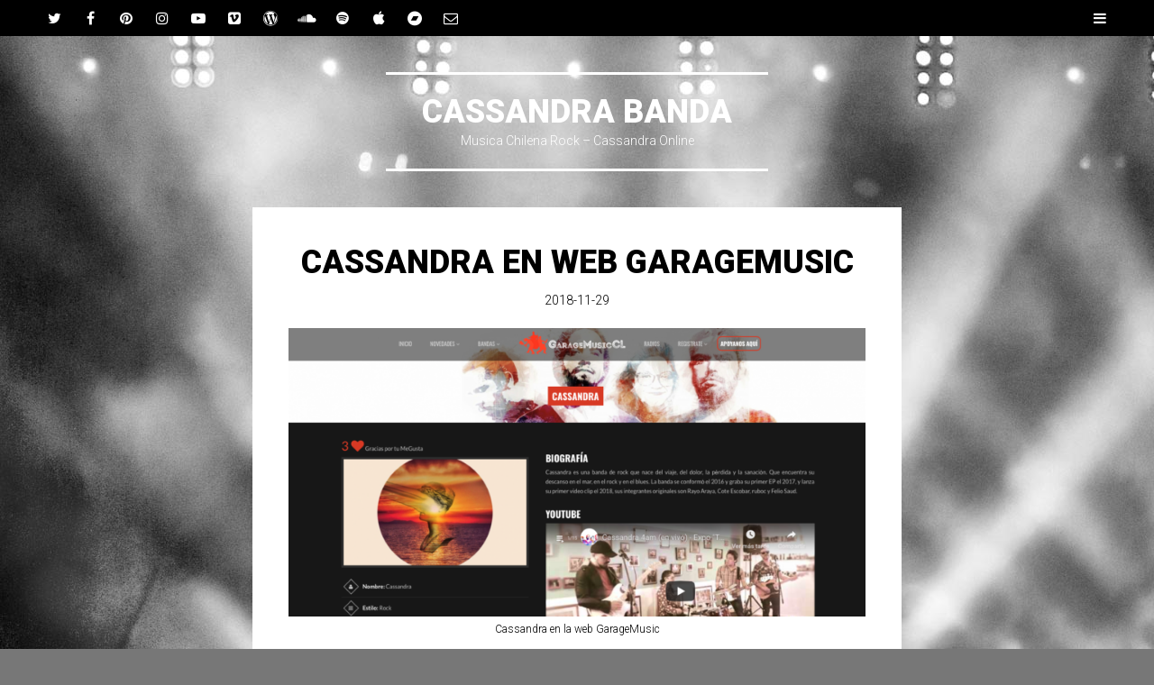

--- FILE ---
content_type: text/html; charset=UTF-8
request_url: https://www.cassandramusica.com/cassandra-en-web-garagemusic/noticias-cassandra/
body_size: 9163
content:
<!DOCTYPE html>
<html lang="es-CL">
<head>
	<meta name="google-site-verification" content="CJQGg_s4Ka1ZT8L3ILfGYZojFB_weDOsVhFg478GAMI" />
<meta charset="UTF-8">
<meta name="viewport" content="width=device-width, initial-scale=1">
<link rel="profile" href="http://gmpg.org/xfn/11">
<link rel="pingback" href="https://www.cassandramusica.com/xmlrpc.php">

<meta name='robots' content='index, follow, max-image-preview:large, max-snippet:-1, max-video-preview:-1' />

	<!-- This site is optimized with the Yoast SEO plugin v19.6.1 - https://yoast.com/wordpress/plugins/seo/ -->
	<title>Cassandra en Web GarageMusic | CASSANDRA BANDA</title>
	<link rel="canonical" href="https://www.cassandramusica.com/cassandra-en-web-garagemusic/noticias-cassandra/" />
	<meta property="og:locale" content="es_ES" />
	<meta property="og:type" content="article" />
	<meta property="og:title" content="Cassandra en Web GarageMusic | CASSANDRA BANDA" />
	<meta property="og:description" content="Estamos en la web de Garage Music. Ir a la página(Cassandra GarageMusic) Related Posts:&quot;Seguidores&quot; de Cassandra, lo nuevo de la banda chilenaCassandra y sus últimos singles del 2022" />
	<meta property="og:url" content="https://www.cassandramusica.com/cassandra-en-web-garagemusic/noticias-cassandra/" />
	<meta property="og:site_name" content="CASSANDRA BANDA" />
	<meta property="article:publisher" content="https://www.facebook.com/Ruboc-228229527280431/notifications/" />
	<meta property="article:published_time" content="2018-11-29T01:13:14+00:00" />
	<meta property="og:image" content="https://www.cassandramusica.com/wp-content/uploads/2018/11/Cassandra-Rock-Música-1024x512.png" />
	<meta name="author" content="CASSANDRA BANDA" />
	<meta name="twitter:card" content="summary_large_image" />
	<meta name="twitter:creator" content="@CassandraBandCL" />
	<meta name="twitter:site" content="@CassandraBandCL" />
	<meta name="twitter:label1" content="Written by" />
	<meta name="twitter:data1" content="CASSANDRA BANDA" />
	<script type="application/ld+json" class="yoast-schema-graph">{"@context":"https://schema.org","@graph":[{"@type":"Article","@id":"https://www.cassandramusica.com/cassandra-en-web-garagemusic/noticias-cassandra/#article","isPartOf":{"@id":"https://www.cassandramusica.com/cassandra-en-web-garagemusic/noticias-cassandra/"},"author":{"name":"CASSANDRA BANDA","@id":"https://www.cassandramusica.com/#/schema/person/6c834c6b37abcedf309d7f52c0f560e1"},"headline":"Cassandra en Web GarageMusic","datePublished":"2018-11-29T01:13:14+00:00","dateModified":"2018-11-29T01:13:14+00:00","mainEntityOfPage":{"@id":"https://www.cassandramusica.com/cassandra-en-web-garagemusic/noticias-cassandra/"},"wordCount":30,"publisher":{"@id":"https://www.cassandramusica.com/#organization"},"keywords":["Cassandra web musica rock garagemusic distribución"],"articleSection":["Noticias Cassandra"],"inLanguage":"es-CL"},{"@type":"WebPage","@id":"https://www.cassandramusica.com/cassandra-en-web-garagemusic/noticias-cassandra/","url":"https://www.cassandramusica.com/cassandra-en-web-garagemusic/noticias-cassandra/","name":"Cassandra en Web GarageMusic | CASSANDRA BANDA","isPartOf":{"@id":"https://www.cassandramusica.com/#website"},"datePublished":"2018-11-29T01:13:14+00:00","dateModified":"2018-11-29T01:13:14+00:00","breadcrumb":{"@id":"https://www.cassandramusica.com/cassandra-en-web-garagemusic/noticias-cassandra/#breadcrumb"},"inLanguage":"es-CL","potentialAction":[{"@type":"ReadAction","target":["https://www.cassandramusica.com/cassandra-en-web-garagemusic/noticias-cassandra/"]}]},{"@type":"BreadcrumbList","@id":"https://www.cassandramusica.com/cassandra-en-web-garagemusic/noticias-cassandra/#breadcrumb","itemListElement":[{"@type":"ListItem","position":1,"name":"Portada","item":"https://www.cassandramusica.com/"},{"@type":"ListItem","position":2,"name":"Cassandra en Web GarageMusic"}]},{"@type":"WebSite","@id":"https://www.cassandramusica.com/#website","url":"https://www.cassandramusica.com/","name":"CASSANDRA BANDA","description":"Musica Chilena Rock - Cassandra Online","publisher":{"@id":"https://www.cassandramusica.com/#organization"},"potentialAction":[{"@type":"SearchAction","target":{"@type":"EntryPoint","urlTemplate":"https://www.cassandramusica.com/?s={search_term_string}"},"query-input":"required name=search_term_string"}],"inLanguage":"es-CL"},{"@type":"Organization","@id":"https://www.cassandramusica.com/#organization","name":"Cassandra banda","url":"https://www.cassandramusica.com/","sameAs":["https://www.instagram.com/cassandra_band/","https://www.youtube.com/channel/UCRONO45ApzO59R_NVSho5tg/featured","https://www.facebook.com/Ruboc-228229527280431/notifications/","https://twitter.com/CassandraBandCL"],"logo":{"@type":"ImageObject","inLanguage":"es-CL","@id":"https://www.cassandramusica.com/#/schema/logo/image/","url":"https://www.cassandramusica.com/wp-content/uploads/2022/09/Cassandra-Musica-Banda-musical-Chilena-c.casandra.jpg","contentUrl":"https://www.cassandramusica.com/wp-content/uploads/2022/09/Cassandra-Musica-Banda-musical-Chilena-c.casandra.jpg","width":1000,"height":784,"caption":"Cassandra banda"},"image":{"@id":"https://www.cassandramusica.com/#/schema/logo/image/"}},{"@type":"Person","@id":"https://www.cassandramusica.com/#/schema/person/6c834c6b37abcedf309d7f52c0f560e1","name":"CASSANDRA BANDA","image":{"@type":"ImageObject","inLanguage":"es-CL","@id":"https://www.cassandramusica.com/#/schema/person/image/","url":"https://secure.gravatar.com/avatar/e5f8c45a30f174d06d9bf093e1c13676?s=96&d=mm&r=g","contentUrl":"https://secure.gravatar.com/avatar/e5f8c45a30f174d06d9bf093e1c13676?s=96&d=mm&r=g","caption":"CASSANDRA BANDA"},"sameAs":["https://www.cassandramusica.com"],"url":"https://www.cassandramusica.com/author/cassandra-banda/"}]}</script>
	<!-- / Yoast SEO plugin. -->


<link rel="amphtml" href="https://www.cassandramusica.com/cassandra-en-web-garagemusic/noticias-cassandra/amp/" /><meta name="generator" content="AMP for WP 1.0.77.54.1"/><link rel='dns-prefetch' href='//www.googletagmanager.com' />
<link rel='dns-prefetch' href='//fonts.googleapis.com' />
<link rel='dns-prefetch' href='//s.w.org' />
<link rel="alternate" type="application/rss+xml" title="CASSANDRA BANDA &raquo; Feed" href="https://www.cassandramusica.com/feed/" />
<link rel="alternate" type="application/rss+xml" title="CASSANDRA BANDA &raquo; Feed de comentarios" href="https://www.cassandramusica.com/comments/feed/" />
<script type="text/javascript">
window._wpemojiSettings = {"baseUrl":"https:\/\/s.w.org\/images\/core\/emoji\/14.0.0\/72x72\/","ext":".png","svgUrl":"https:\/\/s.w.org\/images\/core\/emoji\/14.0.0\/svg\/","svgExt":".svg","source":{"concatemoji":"https:\/\/www.cassandramusica.com\/wp-includes\/js\/wp-emoji-release.min.js?ver=6.0.11"}};
/*! This file is auto-generated */
!function(e,a,t){var n,r,o,i=a.createElement("canvas"),p=i.getContext&&i.getContext("2d");function s(e,t){var a=String.fromCharCode,e=(p.clearRect(0,0,i.width,i.height),p.fillText(a.apply(this,e),0,0),i.toDataURL());return p.clearRect(0,0,i.width,i.height),p.fillText(a.apply(this,t),0,0),e===i.toDataURL()}function c(e){var t=a.createElement("script");t.src=e,t.defer=t.type="text/javascript",a.getElementsByTagName("head")[0].appendChild(t)}for(o=Array("flag","emoji"),t.supports={everything:!0,everythingExceptFlag:!0},r=0;r<o.length;r++)t.supports[o[r]]=function(e){if(!p||!p.fillText)return!1;switch(p.textBaseline="top",p.font="600 32px Arial",e){case"flag":return s([127987,65039,8205,9895,65039],[127987,65039,8203,9895,65039])?!1:!s([55356,56826,55356,56819],[55356,56826,8203,55356,56819])&&!s([55356,57332,56128,56423,56128,56418,56128,56421,56128,56430,56128,56423,56128,56447],[55356,57332,8203,56128,56423,8203,56128,56418,8203,56128,56421,8203,56128,56430,8203,56128,56423,8203,56128,56447]);case"emoji":return!s([129777,127995,8205,129778,127999],[129777,127995,8203,129778,127999])}return!1}(o[r]),t.supports.everything=t.supports.everything&&t.supports[o[r]],"flag"!==o[r]&&(t.supports.everythingExceptFlag=t.supports.everythingExceptFlag&&t.supports[o[r]]);t.supports.everythingExceptFlag=t.supports.everythingExceptFlag&&!t.supports.flag,t.DOMReady=!1,t.readyCallback=function(){t.DOMReady=!0},t.supports.everything||(n=function(){t.readyCallback()},a.addEventListener?(a.addEventListener("DOMContentLoaded",n,!1),e.addEventListener("load",n,!1)):(e.attachEvent("onload",n),a.attachEvent("onreadystatechange",function(){"complete"===a.readyState&&t.readyCallback()})),(e=t.source||{}).concatemoji?c(e.concatemoji):e.wpemoji&&e.twemoji&&(c(e.twemoji),c(e.wpemoji)))}(window,document,window._wpemojiSettings);
</script>
<style type="text/css">
img.wp-smiley,
img.emoji {
	display: inline !important;
	border: none !important;
	box-shadow: none !important;
	height: 1em !important;
	width: 1em !important;
	margin: 0 0.07em !important;
	vertical-align: -0.1em !important;
	background: none !important;
	padding: 0 !important;
}
</style>
	<link rel='stylesheet' id='wp-block-library-css'  href='https://www.cassandramusica.com/wp-includes/css/dist/block-library/style.min.css?ver=6.0.11' type='text/css' media='all' />
<style id='global-styles-inline-css' type='text/css'>
body{--wp--preset--color--black: #000000;--wp--preset--color--cyan-bluish-gray: #abb8c3;--wp--preset--color--white: #ffffff;--wp--preset--color--pale-pink: #f78da7;--wp--preset--color--vivid-red: #cf2e2e;--wp--preset--color--luminous-vivid-orange: #ff6900;--wp--preset--color--luminous-vivid-amber: #fcb900;--wp--preset--color--light-green-cyan: #7bdcb5;--wp--preset--color--vivid-green-cyan: #00d084;--wp--preset--color--pale-cyan-blue: #8ed1fc;--wp--preset--color--vivid-cyan-blue: #0693e3;--wp--preset--color--vivid-purple: #9b51e0;--wp--preset--gradient--vivid-cyan-blue-to-vivid-purple: linear-gradient(135deg,rgba(6,147,227,1) 0%,rgb(155,81,224) 100%);--wp--preset--gradient--light-green-cyan-to-vivid-green-cyan: linear-gradient(135deg,rgb(122,220,180) 0%,rgb(0,208,130) 100%);--wp--preset--gradient--luminous-vivid-amber-to-luminous-vivid-orange: linear-gradient(135deg,rgba(252,185,0,1) 0%,rgba(255,105,0,1) 100%);--wp--preset--gradient--luminous-vivid-orange-to-vivid-red: linear-gradient(135deg,rgba(255,105,0,1) 0%,rgb(207,46,46) 100%);--wp--preset--gradient--very-light-gray-to-cyan-bluish-gray: linear-gradient(135deg,rgb(238,238,238) 0%,rgb(169,184,195) 100%);--wp--preset--gradient--cool-to-warm-spectrum: linear-gradient(135deg,rgb(74,234,220) 0%,rgb(151,120,209) 20%,rgb(207,42,186) 40%,rgb(238,44,130) 60%,rgb(251,105,98) 80%,rgb(254,248,76) 100%);--wp--preset--gradient--blush-light-purple: linear-gradient(135deg,rgb(255,206,236) 0%,rgb(152,150,240) 100%);--wp--preset--gradient--blush-bordeaux: linear-gradient(135deg,rgb(254,205,165) 0%,rgb(254,45,45) 50%,rgb(107,0,62) 100%);--wp--preset--gradient--luminous-dusk: linear-gradient(135deg,rgb(255,203,112) 0%,rgb(199,81,192) 50%,rgb(65,88,208) 100%);--wp--preset--gradient--pale-ocean: linear-gradient(135deg,rgb(255,245,203) 0%,rgb(182,227,212) 50%,rgb(51,167,181) 100%);--wp--preset--gradient--electric-grass: linear-gradient(135deg,rgb(202,248,128) 0%,rgb(113,206,126) 100%);--wp--preset--gradient--midnight: linear-gradient(135deg,rgb(2,3,129) 0%,rgb(40,116,252) 100%);--wp--preset--duotone--dark-grayscale: url('#wp-duotone-dark-grayscale');--wp--preset--duotone--grayscale: url('#wp-duotone-grayscale');--wp--preset--duotone--purple-yellow: url('#wp-duotone-purple-yellow');--wp--preset--duotone--blue-red: url('#wp-duotone-blue-red');--wp--preset--duotone--midnight: url('#wp-duotone-midnight');--wp--preset--duotone--magenta-yellow: url('#wp-duotone-magenta-yellow');--wp--preset--duotone--purple-green: url('#wp-duotone-purple-green');--wp--preset--duotone--blue-orange: url('#wp-duotone-blue-orange');--wp--preset--font-size--small: 13px;--wp--preset--font-size--medium: 20px;--wp--preset--font-size--large: 36px;--wp--preset--font-size--x-large: 42px;}.has-black-color{color: var(--wp--preset--color--black) !important;}.has-cyan-bluish-gray-color{color: var(--wp--preset--color--cyan-bluish-gray) !important;}.has-white-color{color: var(--wp--preset--color--white) !important;}.has-pale-pink-color{color: var(--wp--preset--color--pale-pink) !important;}.has-vivid-red-color{color: var(--wp--preset--color--vivid-red) !important;}.has-luminous-vivid-orange-color{color: var(--wp--preset--color--luminous-vivid-orange) !important;}.has-luminous-vivid-amber-color{color: var(--wp--preset--color--luminous-vivid-amber) !important;}.has-light-green-cyan-color{color: var(--wp--preset--color--light-green-cyan) !important;}.has-vivid-green-cyan-color{color: var(--wp--preset--color--vivid-green-cyan) !important;}.has-pale-cyan-blue-color{color: var(--wp--preset--color--pale-cyan-blue) !important;}.has-vivid-cyan-blue-color{color: var(--wp--preset--color--vivid-cyan-blue) !important;}.has-vivid-purple-color{color: var(--wp--preset--color--vivid-purple) !important;}.has-black-background-color{background-color: var(--wp--preset--color--black) !important;}.has-cyan-bluish-gray-background-color{background-color: var(--wp--preset--color--cyan-bluish-gray) !important;}.has-white-background-color{background-color: var(--wp--preset--color--white) !important;}.has-pale-pink-background-color{background-color: var(--wp--preset--color--pale-pink) !important;}.has-vivid-red-background-color{background-color: var(--wp--preset--color--vivid-red) !important;}.has-luminous-vivid-orange-background-color{background-color: var(--wp--preset--color--luminous-vivid-orange) !important;}.has-luminous-vivid-amber-background-color{background-color: var(--wp--preset--color--luminous-vivid-amber) !important;}.has-light-green-cyan-background-color{background-color: var(--wp--preset--color--light-green-cyan) !important;}.has-vivid-green-cyan-background-color{background-color: var(--wp--preset--color--vivid-green-cyan) !important;}.has-pale-cyan-blue-background-color{background-color: var(--wp--preset--color--pale-cyan-blue) !important;}.has-vivid-cyan-blue-background-color{background-color: var(--wp--preset--color--vivid-cyan-blue) !important;}.has-vivid-purple-background-color{background-color: var(--wp--preset--color--vivid-purple) !important;}.has-black-border-color{border-color: var(--wp--preset--color--black) !important;}.has-cyan-bluish-gray-border-color{border-color: var(--wp--preset--color--cyan-bluish-gray) !important;}.has-white-border-color{border-color: var(--wp--preset--color--white) !important;}.has-pale-pink-border-color{border-color: var(--wp--preset--color--pale-pink) !important;}.has-vivid-red-border-color{border-color: var(--wp--preset--color--vivid-red) !important;}.has-luminous-vivid-orange-border-color{border-color: var(--wp--preset--color--luminous-vivid-orange) !important;}.has-luminous-vivid-amber-border-color{border-color: var(--wp--preset--color--luminous-vivid-amber) !important;}.has-light-green-cyan-border-color{border-color: var(--wp--preset--color--light-green-cyan) !important;}.has-vivid-green-cyan-border-color{border-color: var(--wp--preset--color--vivid-green-cyan) !important;}.has-pale-cyan-blue-border-color{border-color: var(--wp--preset--color--pale-cyan-blue) !important;}.has-vivid-cyan-blue-border-color{border-color: var(--wp--preset--color--vivid-cyan-blue) !important;}.has-vivid-purple-border-color{border-color: var(--wp--preset--color--vivid-purple) !important;}.has-vivid-cyan-blue-to-vivid-purple-gradient-background{background: var(--wp--preset--gradient--vivid-cyan-blue-to-vivid-purple) !important;}.has-light-green-cyan-to-vivid-green-cyan-gradient-background{background: var(--wp--preset--gradient--light-green-cyan-to-vivid-green-cyan) !important;}.has-luminous-vivid-amber-to-luminous-vivid-orange-gradient-background{background: var(--wp--preset--gradient--luminous-vivid-amber-to-luminous-vivid-orange) !important;}.has-luminous-vivid-orange-to-vivid-red-gradient-background{background: var(--wp--preset--gradient--luminous-vivid-orange-to-vivid-red) !important;}.has-very-light-gray-to-cyan-bluish-gray-gradient-background{background: var(--wp--preset--gradient--very-light-gray-to-cyan-bluish-gray) !important;}.has-cool-to-warm-spectrum-gradient-background{background: var(--wp--preset--gradient--cool-to-warm-spectrum) !important;}.has-blush-light-purple-gradient-background{background: var(--wp--preset--gradient--blush-light-purple) !important;}.has-blush-bordeaux-gradient-background{background: var(--wp--preset--gradient--blush-bordeaux) !important;}.has-luminous-dusk-gradient-background{background: var(--wp--preset--gradient--luminous-dusk) !important;}.has-pale-ocean-gradient-background{background: var(--wp--preset--gradient--pale-ocean) !important;}.has-electric-grass-gradient-background{background: var(--wp--preset--gradient--electric-grass) !important;}.has-midnight-gradient-background{background: var(--wp--preset--gradient--midnight) !important;}.has-small-font-size{font-size: var(--wp--preset--font-size--small) !important;}.has-medium-font-size{font-size: var(--wp--preset--font-size--medium) !important;}.has-large-font-size{font-size: var(--wp--preset--font-size--large) !important;}.has-x-large-font-size{font-size: var(--wp--preset--font-size--x-large) !important;}
</style>
<link rel='stylesheet' id='crp-style-grid-css'  href='https://www.cassandramusica.com/wp-content/plugins/contextual-related-posts/css/grid.min.css?ver=3.3.0' type='text/css' media='all' />
<style id='crp-style-grid-inline-css' type='text/css'>

			.crp_related.crp-grid ul li a.crp_link {
				grid-template-rows: 150px auto;
			}
			.crp_related.crp-grid ul {
				grid-template-columns: repeat(auto-fill, minmax(150px, 1fr));
			}
			
</style>
<link rel='stylesheet' id='singl-roboto-css'  href='https://fonts.googleapis.com/css?family=Roboto:400,100,100italic,300,300italic,400italic,500,500italic,700,700italic,900,900italic&#038;subset=latin,latin-ext' type='text/css' media='all' />
<link rel='stylesheet' id='singl-font-awesome-css'  href='https://www.cassandramusica.com/wp-content/themes/singl/css/font-awesome.css' type='text/css' media='all' />
<link rel='stylesheet' id='singl-style-css'  href='https://www.cassandramusica.com/wp-content/themes/singl/style.css?ver=6.0.11' type='text/css' media='all' />
<script type='text/javascript' src='https://www.cassandramusica.com/wp-includes/js/jquery/jquery.min.js?ver=3.6.0' id='jquery-core-js'></script>
<script type='text/javascript' src='https://www.cassandramusica.com/wp-includes/js/jquery/jquery-migrate.min.js?ver=3.3.2' id='jquery-migrate-js'></script>

<!-- Google Analytics snippet added by Site Kit -->
<script type='text/javascript' src='https://www.googletagmanager.com/gtag/js?id=UA-241526579-1' id='google_gtagjs-js' async></script>
<script type='text/javascript' id='google_gtagjs-js-after'>
window.dataLayer = window.dataLayer || [];function gtag(){dataLayer.push(arguments);}
gtag('set', 'linker', {"domains":["www.cassandramusica.com"]} );
gtag("js", new Date());
gtag("set", "developer_id.dZTNiMT", true);
gtag("config", "UA-241526579-1", {"anonymize_ip":true});
gtag("config", "G-54XCZ7JE0M");
</script>

<!-- End Google Analytics snippet added by Site Kit -->
<link rel="https://api.w.org/" href="https://www.cassandramusica.com/wp-json/" /><link rel="alternate" type="application/json" href="https://www.cassandramusica.com/wp-json/wp/v2/posts/150" /><link rel="EditURI" type="application/rsd+xml" title="RSD" href="https://www.cassandramusica.com/xmlrpc.php?rsd" />
<link rel="wlwmanifest" type="application/wlwmanifest+xml" href="https://www.cassandramusica.com/wp-includes/wlwmanifest.xml" /> 
<meta name="generator" content="WordPress 6.0.11" />
<link rel='shortlink' href='https://www.cassandramusica.com/?p=150' />
<link rel="alternate" type="application/json+oembed" href="https://www.cassandramusica.com/wp-json/oembed/1.0/embed?url=https%3A%2F%2Fwww.cassandramusica.com%2Fcassandra-en-web-garagemusic%2Fnoticias-cassandra%2F" />
<link rel="alternate" type="text/xml+oembed" href="https://www.cassandramusica.com/wp-json/oembed/1.0/embed?url=https%3A%2F%2Fwww.cassandramusica.com%2Fcassandra-en-web-garagemusic%2Fnoticias-cassandra%2F&#038;format=xml" />
<script type="text/javascript">var ajaxurl = "https://www.cassandramusica.com/wp-admin/admin-ajax.php";</script><style type="text/css">0</style><meta name="generator" content="Site Kit by Google 1.83.0" /><style type="text/css">.recentcomments a{display:inline !important;padding:0 !important;margin:0 !important;}</style><style type="text/css" id="custom-background-css">
body.custom-background { background-image: url("https://www.cassandramusica.com/wp-content/themes/singl/images/background.jpg"); background-position: left top; background-size: auto; background-repeat: no-repeat; background-attachment: fixed; }
</style>
	<link rel="canonical" href="https://www.cassandramusica.com/cassandra-en-web-garagemusic/noticias-cassandra/" />
<meta name="description" content="Estamos en la web de Garage Music. Ir a la página(Cassandra GarageMusic)" /><meta name="title" content="Cassandra en Web GarageMusic - CASSANDRA BANDA" /><link rel="icon" href="https://www.cassandramusica.com/wp-content/uploads/2016/08/cropped-Sin-título-1-1-32x32.jpg" sizes="32x32" />
<link rel="icon" href="https://www.cassandramusica.com/wp-content/uploads/2016/08/cropped-Sin-título-1-1-192x192.jpg" sizes="192x192" />
<link rel="apple-touch-icon" href="https://www.cassandramusica.com/wp-content/uploads/2016/08/cropped-Sin-título-1-1-180x180.jpg" />
<meta name="msapplication-TileImage" content="https://www.cassandramusica.com/wp-content/uploads/2016/08/cropped-Sin-título-1-1-270x270.jpg" />
		<style type="text/css" id="wp-custom-css">
			a {
	color: #FF5722;
}		</style>
		</head>

<body class="post-template-default single single-post postid-150 single-format-standard custom-background has-header has-primary-nav">

<div id="page" class="hfeed site">
	
	<div class="page-wrapper">
		<header id="masthead" class="site-header" role="banner">
							<div id="header-wrapper">
											<nav id="site-navigation" class="main-navigation" role="navigation">
							<h1 class="menu-toggle clear"><span class="fa fa-bars"></span><span class="screen-reader-text">Menu</span></h1>
							<a class="skip-link screen-reader-text" href="#content">Skip to content</a>

							<div class="main-menu"><ul id="menu-menu1" class="menu"><li id="menu-item-7" class="menu-item menu-item-type-custom menu-item-object-custom menu-item-home menu-item-7"><a href="https://www.cassandramusica.com">Home</a></li>
<li id="menu-item-8" class="menu-item menu-item-type-post_type menu-item-object-page menu-item-8"><a href="https://www.cassandramusica.com/kassandra-ni-casandra-nombre-es-cassandra/">Nuestro Nombre Cassandra</a></li>
<li id="menu-item-452" class="menu-item menu-item-type-post_type menu-item-object-page menu-item-452"><a href="https://www.cassandramusica.com/cassandra-letra/">Cassandra Letra</a></li>
<li id="menu-item-343" class="menu-item menu-item-type-post_type menu-item-object-page menu-item-343"><a href="https://www.cassandramusica.com/amigos/">Amigos Musicales</a></li>
<li id="menu-item-64" class="menu-item menu-item-type-post_type menu-item-object-page menu-item-64"><a href="https://www.cassandramusica.com/contacto/">Contacto</a></li>
</ul></div>						</nav><!-- #site-navigation -->
					
											<div id="social-links-wrapper">
							<ul class="social-links clear">
																	<li class="twitter-link">
										<a href="https://twitter.com/CassandraBandCL" class="fa fa-twitter" title="Twitter" target="_blank">
											<span class="screen-reader-text">Twitter</span>
										</a>
									</li>
								
																	<li class="facebook-link">
										<a href="https://www.facebook.com/CassandraChile/" class="fa fa-facebook" title="Facebook" target="_blank">
											<span class="screen-reader-text">Facebook</span>
										</a>
									</li>
								
																	<li class="pinterest-link">
										<a href="https://pin.it/767jKev" class="fa fa-pinterest" title="Pinterest" target="_blank">
											<span class="screen-reader-text">Pinterest</span>
										</a>
									</li>
								
								
																	<li class="instagram-link">
										<a href="https://www.instagram.com/cassandra_band/" class="fa fa-instagram" title="Instagram" target="_blank">
											<span class="screen-reader-text">Instagram</span>
										</a>
									</li>
								
																	<li class="youtube-link">
										<a href="https://www.youtube.com/channel/UCRONO45ApzO59R_NVSho5tg/featured" class="fa fa-youtube-play" title="YouTube" target="_blank">
											<span class="screen-reader-text">YouTube</span>
										</a>
									</li>
								
																	<li class="vimeo-link">
										<a href="https://vimeo.com/bandacassandra" class="fa fa-vimeo-square" title="Vimeo" target="_blank">
											<span class="screen-reader-text">Vimeo</span>
										</a>
									</li>
								
																	<li class="wordpress-link">
										<a href="https://www.cassandramusica.com" class="fa fa-wordpress" title="WordPress" target="_blank">
											<span class="screen-reader-text">WordPress</span>
										</a>
									</li>
								
								
																	<li class="soundcloud-link">
										<a href="https://m.soundcloud.com/cassandra-banda-chile" class="fa fa-soundcloud" title="SoundCloud" target="_blank">
											<span class="screen-reader-text">SoundCloud</span>
										</a>
									</li>
								
								
																	<li class="spotify-link">
										<a href="https://open.spotify.com/artist/4BIlr4cRbSb1Gdqj1vAzkD?si=cjKHZuY2TKmIObpVK7sqdg" class="fa fa-spotify" title="Spotify" target="_blank">
											<span class="screen-reader-text">Spotify</span>
										</a>
									</li>
								
																	<li class="itunes-link">
										<a href="https://itunes.apple.com/us/album/ep-ep/1326696221" class="fa fa-apple" title="iTunes" target="_blank">
											<span class="screen-reader-text">iTunes</span>
										</a>
									</li>
								
								
																	<li class="bandcamp-link">
										<a href="http://bandacassandra.bandcamp.com" class="fa fa-bandcamp" title="Bandcamp" target="_blank">
											<span class="screen-reader-text">Bandcamp</span>
										</a>
									</li>
								
																	<li class="email-link">
										<a href="mailto:Cassandra.musicachile@gmail.com" class="fa fa-envelope-o" title="Email" target="_blank">
											<span class="screen-reader-text">Email</span>
										</a>
									</li>
															</ul>
						</div>
									</div><!-- #header-wrapper -->
			
			<div class="site-branding">
				<h1 class="site-title"><a href="https://www.cassandramusica.com/" rel="home">CASSANDRA BANDA</a></h1>
				<h2 class="site-description">Musica Chilena Rock &#8211; Cassandra Online</h2>
			</div>

					</header><!-- #masthead -->

		<div id="content" class="site-content">

	<div id="primary" class="content-area">
		<main id="main" class="site-main" role="main">

			
				
<article id="post-150" class="post-150 post type-post status-publish format-standard hentry category-noticias-cassandra tag-cassandra-web-musica-rock-garagemusic-distribucion">
	
	<header class="entry-header">
		<h1 class="entry-title">Cassandra en Web GarageMusic</h1>
		<div class="entry-meta">
			<a href="https://www.cassandramusica.com/cassandra-en-web-garagemusic/noticias-cassandra/" rel="bookmark" title="1:13 am">2018-11-29</a>
								</div><!-- .entry-meta -->
	</header><!-- .entry-header -->

	<div class="entry-content">
		<div id="attachment_152" style="width: 650px" class="wp-caption alignnone"><a href="http://www.garagemusic.cl/banda/cassandra"><img aria-describedby="caption-attachment-152" class="size-large wp-image-152" src="https://www.cassandramusica.com/wp-content/uploads/2018/11/Cassandra-Rock-Música-1024x512.png" alt="Cassandra en web GarageMusic" width="640" height="320" srcset="https://www.cassandramusica.com/wp-content/uploads/2018/11/Cassandra-Rock-Música-1024x512.png 1024w, https://www.cassandramusica.com/wp-content/uploads/2018/11/Cassandra-Rock-Música-300x150.png 300w, https://www.cassandramusica.com/wp-content/uploads/2018/11/Cassandra-Rock-Música-768x384.png 768w, https://www.cassandramusica.com/wp-content/uploads/2018/11/Cassandra-Rock-Música-1200x600.png 1200w, https://www.cassandramusica.com/wp-content/uploads/2018/11/Cassandra-Rock-Música-600x300.png 600w, https://www.cassandramusica.com/wp-content/uploads/2018/11/Cassandra-Rock-Música.png 1341w" sizes="(max-width: 640px) 100vw, 640px" /></a><p id="caption-attachment-152" class="wp-caption-text">Cassandra en la web GarageMusic</p></div>
<p>Estamos en la web de <a href="http://www.garagemusic.cl/banda/cassandra">Garage Music. Ir a la página(Cassandra GarageMusic)</a></p>
<div class="crp_related     crp-grid"><h3>Related Posts:</h3><ul><li><a href="https://www.cassandramusica.com/cassandra-y-sus-ultimos-singles-del-2022/uncategorized/"     class="crp_link post-469"><figure><img loading="lazy"  width="150" height="150"  src="https://www.cassandramusica.com/wp-content/uploads/2022/12/CASSANDRA-SEGUIDORES-CARATULA-COVER-150x150.jpg" class="crp_thumb crp_featured" alt="Cassandra y sus últimos singles del 2022" title="Cassandra y sus últimos singles del 2022" srcset="https://www.cassandramusica.com/wp-content/uploads/2022/12/CASSANDRA-SEGUIDORES-CARATULA-COVER-150x150.jpg 150w, https://www.cassandramusica.com/wp-content/uploads/2022/12/CASSANDRA-SEGUIDORES-CARATULA-COVER-300x300.jpg 300w, https://www.cassandramusica.com/wp-content/uploads/2022/12/CASSANDRA-SEGUIDORES-CARATULA-COVER-1024x1024.jpg 1024w, https://www.cassandramusica.com/wp-content/uploads/2022/12/CASSANDRA-SEGUIDORES-CARATULA-COVER-768x768.jpg 768w, https://www.cassandramusica.com/wp-content/uploads/2022/12/CASSANDRA-SEGUIDORES-CARATULA-COVER-1536x1536.jpg 1536w, https://www.cassandramusica.com/wp-content/uploads/2022/12/CASSANDRA-SEGUIDORES-CARATULA-COVER-2048x2048.jpg 2048w" sizes="(max-width: 150px) 100vw, 150px" /></figure><span class="crp_title">Cassandra y sus últimos singles del 2022</span></a></li><li><a href="https://www.cassandramusica.com/seguidores-de-cassandra-lo-nuevo-de-la-banda-chilena/videoclip-cassandra/"     class="crp_link post-474"><figure><img loading="lazy"  width="150" height="150"  src="https://www.cassandramusica.com/wp-content/uploads/2022/12/IMG_1451-150x150.jpg" class="crp_thumb crp_featured" alt="&quot;Seguidores&quot; de Cassandra, lo nuevo de la banda chilena" title="&quot;Seguidores&quot; de Cassandra, lo nuevo de la banda chilena" /></figure><span class="crp_title">"Seguidores" de Cassandra, lo nuevo de la banda chilena</span></a></li></ul><div class="crp_clear"></div></div>			</div><!-- .entry-content -->

	<footer class="entry-meta">
			This entry was posted in <a href="https://www.cassandramusica.com/category/noticias-cassandra/" rel="category tag">Noticias Cassandra</a> and tagged <a href="https://www.cassandramusica.com/tag/cassandra-web-musica-rock-garagemusic-distribucion/" rel="tag">Cassandra web musica rock garagemusic distribución</a>. Bookmark the <a href="https://www.cassandramusica.com/cassandra-en-web-garagemusic/noticias-cassandra/" rel="bookmark">permalink</a>.		
			</footer><!-- .entry-meta -->
</article><!-- #post-## -->

					<nav class="navigation post-navigation" role="navigation">
		<h1 class="screen-reader-text">Post navigation</h1>
		<div class="nav-links">

			<div class="nav-previous"><a href="https://www.cassandramusica.com/cassandra-cl-web-oficial/noticias-cassandra/" rel="prev"><span class="meta-nav screen-reader-text">&laquo; Previous Post</span></a></div>			<div class="nav-next"><a href="https://www.cassandramusica.com/prensa-cassandra-en-rockandwrestling/noticias-cassandra/" rel="next"><span class="meta-nav screen-reader-text">Next Post &raquo;</span></a></div>
		</div><!-- .nav-links -->
	</nav><!-- .navigation -->
	
				
			
		</main><!-- #main -->
	</div><!-- #primary -->


		</div><!-- #content -->
	</div><!-- .page-wrapper -->

	<div class="bottom-wrapper has-sidebar">
					<div class="trigger-wrapper clear">
				<a href="#" class="widgets-trigger closed" title="Widgets">
					<span class="fa fa-angle-up"><span class="screen-reader-text">Widgets</span></span>
				</a>
			</div><!-- .trigger-wrapper -->
			<div id="widgets-wrapper" class="bottom-panel hide">
				<div id="secondary" role="complementary" class="clear">
			<div id="top-sidebar-one" class="widget-area" role="complementary">
			<aside id="search-2" class="widget widget_search"><form role="search" method="get" class="search-form" action="https://www.cassandramusica.com/">
	<label>
		<span class="screen-reader-text">Search for:</span>
		<input type="search" class="search-field" placeholder="Search &hellip;" value="" name="s">
	</label>
	<input type="submit" class="search-submit" value="Search">
</form>
</aside>
		<aside id="recent-posts-2" class="widget widget_recent_entries">
		<h1 class="widget-title">Entradas recientes</h1>
		<ul>
											<li>
					<a href="https://www.cassandramusica.com/seguidores-sinonimo-video/cancion-cassandra-musica/"><strong>Seguidores, sinónimo de reflexión&nbsp;</strong></a>
									</li>
											<li>
					<a href="https://www.cassandramusica.com/seguidores-de-cassandra-lo-nuevo-de-la-banda-chilena/videoclip-cassandra/">&#8220;Seguidores&#8221; de Cassandra, lo nuevo de la banda chilena</a>
									</li>
											<li>
					<a href="https://www.cassandramusica.com/cassandra-y-sus-ultimos-singles-del-2022/uncategorized/">Cassandra y sus últimos singles del 2022</a>
									</li>
											<li>
					<a href="https://www.cassandramusica.com/musica-nueva-de-cassandra-no-entiendo/cancion-cassandra-musica/">Música Nueva de Cassandra: &#8220;No Entiendo&#8221; será el próximo sencillo.</a>
									</li>
											<li>
					<a href="https://www.cassandramusica.com/la-banda/noticias-cassandra/">Cassandra &#8211; La Banda</a>
									</li>
					</ul>

		</aside><aside id="recent-comments-2" class="widget widget_recent_comments"><h1 class="widget-title">Comentarios recientes</h1><ul id="recentcomments"><li class="recentcomments"><span class="comment-author-link"><a href='https://www.gatoenbicicleta.com/musica-con-cassandra-nueva-cancion-y-video-clip-seguidores/' rel='external nofollow ugc' class='url'>Música con Cassandra. Nueva canción y video clip “Seguidores” - GEB</a></span> en <a href="https://www.cassandramusica.com/kassandra-ni-casandra-nombre-es-cassandra/#comment-18371">Nuestro Nombre Cassandra</a></li><li class="recentcomments"><span class="comment-author-link"><a href='https://ruboc.com/seguidores-de-cassandra/blog-de-ruboc/2022/' rel='external nofollow ugc' class='url'>“Seguidores” de Cassandra - ruboc | Música · Proyectos</a></span> en <a href="https://www.cassandramusica.com/y-si-cassandra-para-comenzar-el-verano/noticias-cassandra/#comment-18370">Y Si? Cassandra &#8211; Para comenzar el verano</a></li><li class="recentcomments"><span class="comment-author-link"><a href='https://ruboc.com/cassandra-cancion-no-entiendo/blog-de-ruboc/2022/' rel='external nofollow ugc' class='url'>Cassandra. Nuevo Single. Música en @ruboc blog #rockcebolla</a></span> en <a href="https://www.cassandramusica.com/y-si-cassandra-para-comenzar-el-verano/noticias-cassandra/#comment-18369">Y Si? Cassandra &#8211; Para comenzar el verano</a></li></ul></aside><aside id="archives-2" class="widget widget_archive"><h1 class="widget-title">Archivos</h1>
			<ul>
					<li><a href='https://www.cassandramusica.com/2023/03/'>Marzo 2023</a></li>
	<li><a href='https://www.cassandramusica.com/2022/12/'>Diciembre 2022</a></li>
	<li><a href='https://www.cassandramusica.com/2022/09/'>Septiembre 2022</a></li>
	<li><a href='https://www.cassandramusica.com/2022/08/'>Agosto 2022</a></li>
	<li><a href='https://www.cassandramusica.com/2021/11/'>Noviembre 2021</a></li>
	<li><a href='https://www.cassandramusica.com/2020/12/'>Diciembre 2020</a></li>
	<li><a href='https://www.cassandramusica.com/2019/01/'>Enero 2019</a></li>
	<li><a href='https://www.cassandramusica.com/2018/12/'>Diciembre 2018</a></li>
	<li><a href='https://www.cassandramusica.com/2018/11/'>Noviembre 2018</a></li>
	<li><a href='https://www.cassandramusica.com/2018/09/'>Septiembre 2018</a></li>
	<li><a href='https://www.cassandramusica.com/2018/07/'>Julio 2018</a></li>
	<li><a href='https://www.cassandramusica.com/2018/06/'>Junio 2018</a></li>
	<li><a href='https://www.cassandramusica.com/2017/12/'>Diciembre 2017</a></li>
	<li><a href='https://www.cassandramusica.com/2016/08/'>Agosto 2016</a></li>
			</ul>

			</aside><aside id="categories-2" class="widget widget_categories"><h1 class="widget-title">Categorías</h1>
			<ul>
					<li class="cat-item cat-item-97"><a href="https://www.cassandramusica.com/category/cancion-cassandra-musica/">Canción Cassandra Música</a>
</li>
	<li class="cat-item cat-item-95"><a href="https://www.cassandramusica.com/category/cassandra-musica/">Cassandra Música</a>
</li>
	<li class="cat-item cat-item-77"><a href="https://www.cassandramusica.com/category/entrevista-a-la-banda/">Entrevista a la banda</a>
</li>
	<li class="cat-item cat-item-85"><a href="https://www.cassandramusica.com/category/kari-santoro/">Kari Santoro</a>
</li>
	<li class="cat-item cat-item-101"><a href="https://www.cassandramusica.com/category/karina-santoro/">Karina Santoro</a>
</li>
	<li class="cat-item cat-item-100"><a href="https://www.cassandramusica.com/category/musica-en-vivo/">Música en Vivo</a>
</li>
	<li class="cat-item cat-item-4"><a href="https://www.cassandramusica.com/category/noticias-cassandra/">Noticias Cassandra</a>
</li>
	<li class="cat-item cat-item-120"><a href="https://www.cassandramusica.com/category/paulina-rebolledo-danza/">Paulina Rebolledo Danza</a>
</li>
	<li class="cat-item cat-item-111"><a href="https://www.cassandramusica.com/category/seguidores/">Seguidores</a>
</li>
	<li class="cat-item cat-item-107"><a href="https://www.cassandramusica.com/category/tus-cicatrices/">Tus Cicatrices</a>
</li>
	<li class="cat-item cat-item-1"><a href="https://www.cassandramusica.com/category/uncategorized/">Uncategorized</a>
</li>
	<li class="cat-item cat-item-84"><a href="https://www.cassandramusica.com/category/videoclip-cassandra/">VideoClip Cassandra</a>
</li>
			</ul>

			</aside><aside id="meta-2" class="widget widget_meta"><h1 class="widget-title">Meta</h1>
		<ul>
						<li><a rel="nofollow" href="https://www.cassandramusica.com/wp-login.php">Iniciar Sesión</a></li>
			<li><a href="https://www.cassandramusica.com/feed/">Alimentación de entradas</a></li>
			<li><a href="https://www.cassandramusica.com/comments/feed/">Feed de comentarios</a></li>

			<li><a href="https://wordpress.org/">WordPress.org</a></li>
		</ul>

		</aside>		</div><!-- #first .widget-area -->
	
	
	</div><!-- #secondary -->
			</div><!-- #widgets-wrapper -->
		
		
		<footer id="colophon" class="site-footer" role="contentinfo">
			<div class="site-info">
								<a href="http://wordpress.org/" rel="generator">Proudly powered by WordPress</a>
				<span class="sep"> | </span>
				Theme: Singl by <a href="http://wordpress.com/themes/singl/" rel="designer">WordPress.com</a>.			</div><!-- .site-info -->
		</footer><!-- #colophon -->
	</div><!-- .bottom-wrapper -->
</div><!-- #page -->

<script type='text/javascript' src='https://www.cassandramusica.com/wp-content/themes/singl/js/navigation.js?ver=20120206' id='singl-navigation-js'></script>
<script type='text/javascript' src='https://www.cassandramusica.com/wp-content/themes/singl/js/skip-link-focus-fix.js?ver=20130115' id='singl-skip-link-focus-fix-js'></script>
<script type='text/javascript' src='https://www.cassandramusica.com/wp-includes/js/underscore.min.js?ver=1.13.3' id='underscore-js'></script>
<script type='text/javascript' src='https://www.cassandramusica.com/wp-content/themes/singl/js/media.js?ver=20140411' id='singl-media-js'></script>
<script type='text/javascript' id='singl-script-js-extra'>
/* <![CDATA[ */
var singl_background_image_vars = {"header_bg":""};
var singl_script_vars = {"bg_image_url":"https:\/\/www.cassandramusica.com\/wp-content\/themes\/singl\/images\/background.jpg"};
/* ]]> */
</script>
<script type='text/javascript' src='https://www.cassandramusica.com/wp-content/themes/singl/js/singl.js?ver=20140106' id='singl-script-js'></script>

</body>
</html>


--- FILE ---
content_type: text/javascript
request_url: https://www.cassandramusica.com/wp-content/themes/singl/js/singl.js?ver=20140106
body_size: 567
content:
( function( $ ) {

	$( document ).ready( function() {

		var widgets_wrapper = $( '#widgets-wrapper' ),
		    widgets_trigger = $( '.widgets-trigger' ),
		    icon            = $( '.widgets-trigger .fa' );

		/*
		 * Click event for toggling the bottom-panel.
		 */
		widgets_trigger.click( function( e ) {
			e.preventDefault();
			widgets_wrapper.toggleClass( 'hide' );
			icon.toggleClass( 'fa-angle-up' ).toggleClass( 'fa-angle-down' );
			$( '#secondary' ).resize();

			// Remove mejs players from sidebar
			$( '#secondary .mejs-container' ).each( function( i, el ) {
				if ( mejs.players[ el.id ] ) {
					mejs.players[ el.id ].remove();
				}
			} );

			if ( ! widgets_wrapper.hasClass( 'hide') ) {
				// Re-initialize mediaelement players.
				setTimeout( function() {
					if ( window.wp && window.wp.mediaelement ) {
						window.wp.mediaelement.initialize();
					}
				} );

				// Trigger resize event to display VideoPress player.
				setTimeout( function(){
					if ( typeof( Event ) === 'function' ) {
						window.dispatchEvent( new Event( 'resize' ) );
					} else {
						var event = window.document.createEvent( 'UIEvents' );
						event.initUIEvent( 'resize', true, false, window, 0 );
						window.dispatchEvent( event );
					}
				} );
			}
		} );

		/*
		 * Backstretch.
		 */
		 if ( '' != singl_background_image_vars.header_bg && singl_script_vars.bg_image_url ) {
		 	$( 'body' ).backstretch( singl_script_vars.bg_image_url );
		 }

	} );

	/*
	 * A function to move the social links depending on the screen resolution
	 * and resize the entry thumbnail.
	 */
	function responsive() {
		var social_links = $( '#social-links-wrapper' ),
		    thumbnail = $( '.entry-thumbnail' );

		if( $( window ).width() < 768 ) {
			social_links.insertBefore( $( '#colophon' ) );
			thumbnail.css( 'width', '100%' ).css( 'width', '+=80px' );
		} else {
			social_links.appendTo( $( '#header-wrapper' ) );
			thumbnail.removeAttr( 'style' );
		}
		social_links.show();
	}
	$( window ).load( responsive ).resize( _.debounce( responsive, 100 ) );

} )( jQuery );
